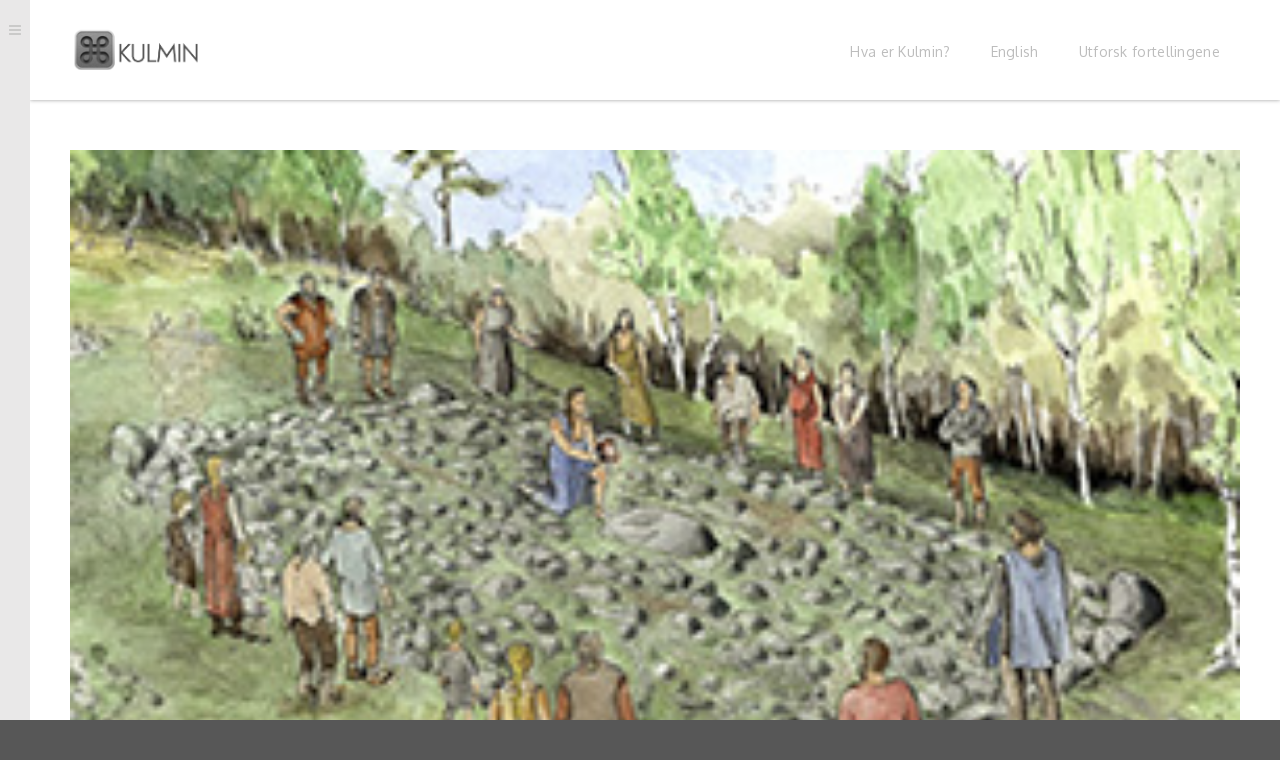

--- FILE ---
content_type: text/html; charset=UTF-8
request_url: https://kulmin.no/2013/12/16/firkantroysa-pa-refsnes/
body_size: 18031
content:

<!DOCTYPE html>
<html lang="en-US" class="no-js">
<head>
	<meta charset="utf-8">
	<!--[if IE]><meta http-equiv="X-UA-Compatible" content="IE=edge,chrome=1"><![endif]-->
	<meta name="viewport" content="width=device-width, initial-scale=1, user-scalable=no">

	<title>Firkantrøysa på Refsnes : Kulmin</title>
	<meta name="description" content="Her ute på selve Refsneset ligger et gravfelt fra jernalderen. Gravfeltet består av flere runde røyser pluss en røys som skiller seg veldig ut...">

		
	

	<!-- Google Authorship and Publisher Markup -->
		
	<!-- Schema.org markup for Google+ -->
	<meta itemprop="name" content="Firkantrøysa på Refsnes : Kulmin">
	<meta itemprop="description" content="Her ute på selve Refsneset ligger et gravfelt fra jernalderen. Gravfeltet består av flere runde røyser pluss en røys som skiller seg veldig ut...">
	<meta itemprop="image" content="https://kulmin.no/wp-content/uploads/2013/11/square-burial-mound.jpg">

	<!-- Twitter Card data -->
	<meta name="twitter:card" content="summary_large_image">
			<meta name="twitter:title" content="Firkantrøysa på Refsnes : Kulmin">
	<meta name="twitter:description" content="Her ute på selve Refsneset ligger et gravfelt fra jernalderen. Gravfeltet består av flere runde røyser pluss en røys som skiller seg veldig ut...">
	<!-- Twitter summary card with large image must be at least 280x150px -->
	<meta name="twitter:image:src" content="https://kulmin.no/wp-content/uploads/2013/11/square-burial-mound.jpg">

	<!-- Open Graph data -->
	<meta property="og:title" content="Firkantrøysa på Refsnes : Kulmin" />
	<meta property="og:type" content="article" />
	<meta property="og:url" content="https://kulmin.no/2013/12/16/firkantroysa-pa-refsnes/" />
	<meta property="og:image" content="https://kulmin.no/wp-content/uploads/2013/11/square-burial-mound.jpg" />
	<meta property="og:description" content="Her ute på selve Refsneset ligger et gravfelt fra jernalderen. Gravfeltet består av flere runde røyser pluss en røys som skiller seg veldig ut..." />
	<meta property="og:site_name" content="Kulmin" />
		
	<title>Firkantrøysa på Refsnes &#8211; Kulmin</title>
<meta name='robots' content='max-image-preview:large' />
<link rel="alternate" type="application/rss+xml" title="Kulmin &raquo; Feed" href="https://kulmin.no/feed/" />
<link rel="alternate" type="application/rss+xml" title="Kulmin &raquo; Comments Feed" href="https://kulmin.no/comments/feed/" />
<link rel="alternate" type="application/rss+xml" title="Kulmin &raquo; Firkantrøysa på Refsnes Comments Feed" href="https://kulmin.no/2013/12/16/firkantroysa-pa-refsnes/feed/" />
<link rel="alternate" title="oEmbed (JSON)" type="application/json+oembed" href="https://kulmin.no/wp-json/oembed/1.0/embed?url=https%3A%2F%2Fkulmin.no%2F2013%2F12%2F16%2Ffirkantroysa-pa-refsnes%2F" />
<link rel="alternate" title="oEmbed (XML)" type="text/xml+oembed" href="https://kulmin.no/wp-json/oembed/1.0/embed?url=https%3A%2F%2Fkulmin.no%2F2013%2F12%2F16%2Ffirkantroysa-pa-refsnes%2F&#038;format=xml" />
<style id='wp-img-auto-sizes-contain-inline-css' type='text/css'>
img:is([sizes=auto i],[sizes^="auto," i]){contain-intrinsic-size:3000px 1500px}
/*# sourceURL=wp-img-auto-sizes-contain-inline-css */
</style>
<style id='wp-emoji-styles-inline-css' type='text/css'>

	img.wp-smiley, img.emoji {
		display: inline !important;
		border: none !important;
		box-shadow: none !important;
		height: 1em !important;
		width: 1em !important;
		margin: 0 0.07em !important;
		vertical-align: -0.1em !important;
		background: none !important;
		padding: 0 !important;
	}
/*# sourceURL=wp-emoji-styles-inline-css */
</style>
<style id='wp-block-library-inline-css' type='text/css'>
:root{--wp-block-synced-color:#7a00df;--wp-block-synced-color--rgb:122,0,223;--wp-bound-block-color:var(--wp-block-synced-color);--wp-editor-canvas-background:#ddd;--wp-admin-theme-color:#007cba;--wp-admin-theme-color--rgb:0,124,186;--wp-admin-theme-color-darker-10:#006ba1;--wp-admin-theme-color-darker-10--rgb:0,107,160.5;--wp-admin-theme-color-darker-20:#005a87;--wp-admin-theme-color-darker-20--rgb:0,90,135;--wp-admin-border-width-focus:2px}@media (min-resolution:192dpi){:root{--wp-admin-border-width-focus:1.5px}}.wp-element-button{cursor:pointer}:root .has-very-light-gray-background-color{background-color:#eee}:root .has-very-dark-gray-background-color{background-color:#313131}:root .has-very-light-gray-color{color:#eee}:root .has-very-dark-gray-color{color:#313131}:root .has-vivid-green-cyan-to-vivid-cyan-blue-gradient-background{background:linear-gradient(135deg,#00d084,#0693e3)}:root .has-purple-crush-gradient-background{background:linear-gradient(135deg,#34e2e4,#4721fb 50%,#ab1dfe)}:root .has-hazy-dawn-gradient-background{background:linear-gradient(135deg,#faaca8,#dad0ec)}:root .has-subdued-olive-gradient-background{background:linear-gradient(135deg,#fafae1,#67a671)}:root .has-atomic-cream-gradient-background{background:linear-gradient(135deg,#fdd79a,#004a59)}:root .has-nightshade-gradient-background{background:linear-gradient(135deg,#330968,#31cdcf)}:root .has-midnight-gradient-background{background:linear-gradient(135deg,#020381,#2874fc)}:root{--wp--preset--font-size--normal:16px;--wp--preset--font-size--huge:42px}.has-regular-font-size{font-size:1em}.has-larger-font-size{font-size:2.625em}.has-normal-font-size{font-size:var(--wp--preset--font-size--normal)}.has-huge-font-size{font-size:var(--wp--preset--font-size--huge)}.has-text-align-center{text-align:center}.has-text-align-left{text-align:left}.has-text-align-right{text-align:right}.has-fit-text{white-space:nowrap!important}#end-resizable-editor-section{display:none}.aligncenter{clear:both}.items-justified-left{justify-content:flex-start}.items-justified-center{justify-content:center}.items-justified-right{justify-content:flex-end}.items-justified-space-between{justify-content:space-between}.screen-reader-text{border:0;clip-path:inset(50%);height:1px;margin:-1px;overflow:hidden;padding:0;position:absolute;width:1px;word-wrap:normal!important}.screen-reader-text:focus{background-color:#ddd;clip-path:none;color:#444;display:block;font-size:1em;height:auto;left:5px;line-height:normal;padding:15px 23px 14px;text-decoration:none;top:5px;width:auto;z-index:100000}html :where(.has-border-color){border-style:solid}html :where([style*=border-top-color]){border-top-style:solid}html :where([style*=border-right-color]){border-right-style:solid}html :where([style*=border-bottom-color]){border-bottom-style:solid}html :where([style*=border-left-color]){border-left-style:solid}html :where([style*=border-width]){border-style:solid}html :where([style*=border-top-width]){border-top-style:solid}html :where([style*=border-right-width]){border-right-style:solid}html :where([style*=border-bottom-width]){border-bottom-style:solid}html :where([style*=border-left-width]){border-left-style:solid}html :where(img[class*=wp-image-]){height:auto;max-width:100%}:where(figure){margin:0 0 1em}html :where(.is-position-sticky){--wp-admin--admin-bar--position-offset:var(--wp-admin--admin-bar--height,0px)}@media screen and (max-width:600px){html :where(.is-position-sticky){--wp-admin--admin-bar--position-offset:0px}}

/*# sourceURL=wp-block-library-inline-css */
</style><style id='global-styles-inline-css' type='text/css'>
:root{--wp--preset--aspect-ratio--square: 1;--wp--preset--aspect-ratio--4-3: 4/3;--wp--preset--aspect-ratio--3-4: 3/4;--wp--preset--aspect-ratio--3-2: 3/2;--wp--preset--aspect-ratio--2-3: 2/3;--wp--preset--aspect-ratio--16-9: 16/9;--wp--preset--aspect-ratio--9-16: 9/16;--wp--preset--color--black: #000000;--wp--preset--color--cyan-bluish-gray: #abb8c3;--wp--preset--color--white: #ffffff;--wp--preset--color--pale-pink: #f78da7;--wp--preset--color--vivid-red: #cf2e2e;--wp--preset--color--luminous-vivid-orange: #ff6900;--wp--preset--color--luminous-vivid-amber: #fcb900;--wp--preset--color--light-green-cyan: #7bdcb5;--wp--preset--color--vivid-green-cyan: #00d084;--wp--preset--color--pale-cyan-blue: #8ed1fc;--wp--preset--color--vivid-cyan-blue: #0693e3;--wp--preset--color--vivid-purple: #9b51e0;--wp--preset--gradient--vivid-cyan-blue-to-vivid-purple: linear-gradient(135deg,rgb(6,147,227) 0%,rgb(155,81,224) 100%);--wp--preset--gradient--light-green-cyan-to-vivid-green-cyan: linear-gradient(135deg,rgb(122,220,180) 0%,rgb(0,208,130) 100%);--wp--preset--gradient--luminous-vivid-amber-to-luminous-vivid-orange: linear-gradient(135deg,rgb(252,185,0) 0%,rgb(255,105,0) 100%);--wp--preset--gradient--luminous-vivid-orange-to-vivid-red: linear-gradient(135deg,rgb(255,105,0) 0%,rgb(207,46,46) 100%);--wp--preset--gradient--very-light-gray-to-cyan-bluish-gray: linear-gradient(135deg,rgb(238,238,238) 0%,rgb(169,184,195) 100%);--wp--preset--gradient--cool-to-warm-spectrum: linear-gradient(135deg,rgb(74,234,220) 0%,rgb(151,120,209) 20%,rgb(207,42,186) 40%,rgb(238,44,130) 60%,rgb(251,105,98) 80%,rgb(254,248,76) 100%);--wp--preset--gradient--blush-light-purple: linear-gradient(135deg,rgb(255,206,236) 0%,rgb(152,150,240) 100%);--wp--preset--gradient--blush-bordeaux: linear-gradient(135deg,rgb(254,205,165) 0%,rgb(254,45,45) 50%,rgb(107,0,62) 100%);--wp--preset--gradient--luminous-dusk: linear-gradient(135deg,rgb(255,203,112) 0%,rgb(199,81,192) 50%,rgb(65,88,208) 100%);--wp--preset--gradient--pale-ocean: linear-gradient(135deg,rgb(255,245,203) 0%,rgb(182,227,212) 50%,rgb(51,167,181) 100%);--wp--preset--gradient--electric-grass: linear-gradient(135deg,rgb(202,248,128) 0%,rgb(113,206,126) 100%);--wp--preset--gradient--midnight: linear-gradient(135deg,rgb(2,3,129) 0%,rgb(40,116,252) 100%);--wp--preset--font-size--small: 13px;--wp--preset--font-size--medium: 20px;--wp--preset--font-size--large: 36px;--wp--preset--font-size--x-large: 42px;--wp--preset--spacing--20: 0.44rem;--wp--preset--spacing--30: 0.67rem;--wp--preset--spacing--40: 1rem;--wp--preset--spacing--50: 1.5rem;--wp--preset--spacing--60: 2.25rem;--wp--preset--spacing--70: 3.38rem;--wp--preset--spacing--80: 5.06rem;--wp--preset--shadow--natural: 6px 6px 9px rgba(0, 0, 0, 0.2);--wp--preset--shadow--deep: 12px 12px 50px rgba(0, 0, 0, 0.4);--wp--preset--shadow--sharp: 6px 6px 0px rgba(0, 0, 0, 0.2);--wp--preset--shadow--outlined: 6px 6px 0px -3px rgb(255, 255, 255), 6px 6px rgb(0, 0, 0);--wp--preset--shadow--crisp: 6px 6px 0px rgb(0, 0, 0);}:where(.is-layout-flex){gap: 0.5em;}:where(.is-layout-grid){gap: 0.5em;}body .is-layout-flex{display: flex;}.is-layout-flex{flex-wrap: wrap;align-items: center;}.is-layout-flex > :is(*, div){margin: 0;}body .is-layout-grid{display: grid;}.is-layout-grid > :is(*, div){margin: 0;}:where(.wp-block-columns.is-layout-flex){gap: 2em;}:where(.wp-block-columns.is-layout-grid){gap: 2em;}:where(.wp-block-post-template.is-layout-flex){gap: 1.25em;}:where(.wp-block-post-template.is-layout-grid){gap: 1.25em;}.has-black-color{color: var(--wp--preset--color--black) !important;}.has-cyan-bluish-gray-color{color: var(--wp--preset--color--cyan-bluish-gray) !important;}.has-white-color{color: var(--wp--preset--color--white) !important;}.has-pale-pink-color{color: var(--wp--preset--color--pale-pink) !important;}.has-vivid-red-color{color: var(--wp--preset--color--vivid-red) !important;}.has-luminous-vivid-orange-color{color: var(--wp--preset--color--luminous-vivid-orange) !important;}.has-luminous-vivid-amber-color{color: var(--wp--preset--color--luminous-vivid-amber) !important;}.has-light-green-cyan-color{color: var(--wp--preset--color--light-green-cyan) !important;}.has-vivid-green-cyan-color{color: var(--wp--preset--color--vivid-green-cyan) !important;}.has-pale-cyan-blue-color{color: var(--wp--preset--color--pale-cyan-blue) !important;}.has-vivid-cyan-blue-color{color: var(--wp--preset--color--vivid-cyan-blue) !important;}.has-vivid-purple-color{color: var(--wp--preset--color--vivid-purple) !important;}.has-black-background-color{background-color: var(--wp--preset--color--black) !important;}.has-cyan-bluish-gray-background-color{background-color: var(--wp--preset--color--cyan-bluish-gray) !important;}.has-white-background-color{background-color: var(--wp--preset--color--white) !important;}.has-pale-pink-background-color{background-color: var(--wp--preset--color--pale-pink) !important;}.has-vivid-red-background-color{background-color: var(--wp--preset--color--vivid-red) !important;}.has-luminous-vivid-orange-background-color{background-color: var(--wp--preset--color--luminous-vivid-orange) !important;}.has-luminous-vivid-amber-background-color{background-color: var(--wp--preset--color--luminous-vivid-amber) !important;}.has-light-green-cyan-background-color{background-color: var(--wp--preset--color--light-green-cyan) !important;}.has-vivid-green-cyan-background-color{background-color: var(--wp--preset--color--vivid-green-cyan) !important;}.has-pale-cyan-blue-background-color{background-color: var(--wp--preset--color--pale-cyan-blue) !important;}.has-vivid-cyan-blue-background-color{background-color: var(--wp--preset--color--vivid-cyan-blue) !important;}.has-vivid-purple-background-color{background-color: var(--wp--preset--color--vivid-purple) !important;}.has-black-border-color{border-color: var(--wp--preset--color--black) !important;}.has-cyan-bluish-gray-border-color{border-color: var(--wp--preset--color--cyan-bluish-gray) !important;}.has-white-border-color{border-color: var(--wp--preset--color--white) !important;}.has-pale-pink-border-color{border-color: var(--wp--preset--color--pale-pink) !important;}.has-vivid-red-border-color{border-color: var(--wp--preset--color--vivid-red) !important;}.has-luminous-vivid-orange-border-color{border-color: var(--wp--preset--color--luminous-vivid-orange) !important;}.has-luminous-vivid-amber-border-color{border-color: var(--wp--preset--color--luminous-vivid-amber) !important;}.has-light-green-cyan-border-color{border-color: var(--wp--preset--color--light-green-cyan) !important;}.has-vivid-green-cyan-border-color{border-color: var(--wp--preset--color--vivid-green-cyan) !important;}.has-pale-cyan-blue-border-color{border-color: var(--wp--preset--color--pale-cyan-blue) !important;}.has-vivid-cyan-blue-border-color{border-color: var(--wp--preset--color--vivid-cyan-blue) !important;}.has-vivid-purple-border-color{border-color: var(--wp--preset--color--vivid-purple) !important;}.has-vivid-cyan-blue-to-vivid-purple-gradient-background{background: var(--wp--preset--gradient--vivid-cyan-blue-to-vivid-purple) !important;}.has-light-green-cyan-to-vivid-green-cyan-gradient-background{background: var(--wp--preset--gradient--light-green-cyan-to-vivid-green-cyan) !important;}.has-luminous-vivid-amber-to-luminous-vivid-orange-gradient-background{background: var(--wp--preset--gradient--luminous-vivid-amber-to-luminous-vivid-orange) !important;}.has-luminous-vivid-orange-to-vivid-red-gradient-background{background: var(--wp--preset--gradient--luminous-vivid-orange-to-vivid-red) !important;}.has-very-light-gray-to-cyan-bluish-gray-gradient-background{background: var(--wp--preset--gradient--very-light-gray-to-cyan-bluish-gray) !important;}.has-cool-to-warm-spectrum-gradient-background{background: var(--wp--preset--gradient--cool-to-warm-spectrum) !important;}.has-blush-light-purple-gradient-background{background: var(--wp--preset--gradient--blush-light-purple) !important;}.has-blush-bordeaux-gradient-background{background: var(--wp--preset--gradient--blush-bordeaux) !important;}.has-luminous-dusk-gradient-background{background: var(--wp--preset--gradient--luminous-dusk) !important;}.has-pale-ocean-gradient-background{background: var(--wp--preset--gradient--pale-ocean) !important;}.has-electric-grass-gradient-background{background: var(--wp--preset--gradient--electric-grass) !important;}.has-midnight-gradient-background{background: var(--wp--preset--gradient--midnight) !important;}.has-small-font-size{font-size: var(--wp--preset--font-size--small) !important;}.has-medium-font-size{font-size: var(--wp--preset--font-size--medium) !important;}.has-large-font-size{font-size: var(--wp--preset--font-size--large) !important;}.has-x-large-font-size{font-size: var(--wp--preset--font-size--x-large) !important;}
/*# sourceURL=global-styles-inline-css */
</style>

<style id='classic-theme-styles-inline-css' type='text/css'>
/*! This file is auto-generated */
.wp-block-button__link{color:#fff;background-color:#32373c;border-radius:9999px;box-shadow:none;text-decoration:none;padding:calc(.667em + 2px) calc(1.333em + 2px);font-size:1.125em}.wp-block-file__button{background:#32373c;color:#fff;text-decoration:none}
/*# sourceURL=/wp-includes/css/classic-themes.min.css */
</style>
<link rel='stylesheet' id='groovy-menu-style-css' href='https://kulmin.no/wp-content/plugins/groovy-menu-free/assets/style/frontend.css?ver=1.4.3' type='text/css' media='all' />
<link rel='stylesheet' id='groovy-menu-style-fonts-groovy-28328-css' href='https://kulmin.no/wp-content/uploads/groovy/fonts/groovy-28328.css?ver=1.4.3' type='text/css' media='all' />
<link rel='stylesheet' id='groovy-menu-style-fonts-groovy-69018-css' href='https://kulmin.no/wp-content/uploads/groovy/fonts/groovy-69018.css?ver=1.4.3' type='text/css' media='all' />
<link rel='stylesheet' id='groovy-menu-style-fonts-groovy-socicon-css' href='https://kulmin.no/wp-content/uploads/groovy/fonts/groovy-socicon.css?ver=1.4.3' type='text/css' media='all' />
<link rel='stylesheet' id='groovy-menu-font-awesome-css' href='https://kulmin.no/wp-content/plugins/groovy-menu-free/assets/style/fontawesome.css?ver=1.4.3' type='text/css' media='all' crossorigin='anonymous' />
<link rel='preload' as='font' crossorigin='anonymous' id='groovy-menu-font-awesome-file-css' href='https://kulmin.no/wp-content/plugins/groovy-menu-free/assets/fonts/fontawesome-webfont.woff2?v=4.7.0' type='font/woff2' media='all' />
<link rel='stylesheet' id='groovy-menu-font-internal-css' href='https://kulmin.no/wp-content/plugins/groovy-menu-free/assets/style/font-internal.css?ver=1.4.3' type='text/css' media='all' crossorigin='anonymous' />
<link rel='preload' as='font' crossorigin='anonymous' id='groovy-menu-font-internal-file-css' href='https://kulmin.no/wp-content/plugins/groovy-menu-free/assets/fonts/crane-font.woff?hhxb42' type='font/woff' media='all' />
<link rel='stylesheet' id='bootstrap-mental-css' href='https://kulmin.no/wp-content/themes/mental/assets/css/bootstrap.css?ver=1.0' type='text/css' media='all' />
<link rel='stylesheet' id='vendor-mental-css' href='https://kulmin.no/wp-content/themes/mental/assets/css/vendor.css?ver=1.0' type='text/css' media='all' />
<link rel='stylesheet' id='mental-css' href='https://kulmin.no/wp-content/themes/mental/style.css?ver=1.0' type='text/css' media='all' />
<link rel='stylesheet' id='mental-child-css' href='https://kulmin.no/wp-content/themes/mental-child/style.css?ver=30832ca40b0090f697b61c65a6f552b9' type='text/css' media='all' />
<link rel='stylesheet' id='mental-preloader-css' href='https://kulmin.no/wp-content/themes/mental/assets/css/preloader.css?ver=1.0' type='text/css' media='all' />
<link rel='stylesheet' id='layerslider-css' href='https://kulmin.no/wp-content/themes/mental/assets/plugins/layerslider/css/layerslider.css?ver=1.0' type='text/css' media='all' />
<link rel='stylesheet' id='groovy-menu-preset-style-962-css' href='https://kulmin.no/wp-content/uploads/groovy/preset_962.css?ver=6917f1bd315fe72108502b7384e58ec6' type='text/css' media='all' />
<script type="text/javascript" src="https://kulmin.no/wp-content/themes/mental/assets/js/vendor/modernizr-2.6.2.min.js?ver=2.6.2" id="modernizr-js"></script>
<script type="text/javascript" src="https://kulmin.no/wp-content/themes/mental/assets/js/preloader.min.js?ver=1.0" id="mental-preloader-js"></script>
<script type="text/javascript" src="https://kulmin.no/wp-includes/js/jquery/jquery.min.js?ver=3.7.1" id="jquery-core-js"></script>
<script type="text/javascript" src="https://kulmin.no/wp-includes/js/jquery/jquery-migrate.min.js?ver=3.4.1" id="jquery-migrate-js"></script>
<link rel="https://api.w.org/" href="https://kulmin.no/wp-json/" /><link rel="alternate" title="JSON" type="application/json" href="https://kulmin.no/wp-json/wp/v2/posts/338" /><link rel="EditURI" type="application/rsd+xml" title="RSD" href="https://kulmin.no/xmlrpc.php?rsd" />
<link rel="canonical" href="https://kulmin.no/2013/12/16/firkantroysa-pa-refsnes/" />
	<script type="text/javascript">
		var mental_vars = {
			ajaxurl: 'https://kulmin.no/wp-admin/admin-ajax.php',
			siteurl: 'https://kulmin.no',
		};
	</script>
	    <!--test-->
    <script type="text/javascript">
        var ajaxurl = 'https://kulmin.no/wp-admin/admin-ajax.php';
    </script>
    <meta name="generator" content="Powered by WPBakery Page Builder - drag and drop page builder for WordPress."/>
		<style type="text/css" id="wp-custom-css">
			.menu-primary-container {
    display: none;
}
@media (min-width: 1024px) {
.gm-navbar.gm-top-links-align-right #gm-main-menu {
    justify-content: center;
}}
.gm-container .gm-logo {
    display: none;
}
.container.text-center {
    display: none;
}
.blog-list .blog-info {
    display: none;
 }
ul.gallery-filters {
    display: none;
 }		</style>
		<noscript><style> .wpb_animate_when_almost_visible { opacity: 1; }</style></noscript></head>
<body data-rsssl=1 class="wp-singular post-template-default single single-post postid-338 single-format-standard wp-theme-mental wp-child-theme-mental-child groovy_menu_1-4-3 menu-bar-ontop preloader black-body firkantroysa-pa-refsnes wpb-js-composer js-comp-ver-6.5.0 vc_responsive" >
        
<div id="preloader" class="default">
	<div class="middle">
		<div class="middle-inner">
			<div class="spinner-container">
				<!--<i class="preloader-spinner fa fa-spinner fa-spin"></i>-->

				<div class="ip-loader">
					<svg class="ip-inner" width="60px" height="60px" viewBox="0 0 80 80">
						<path class="ip-loader-circlebg" d="M40,10C57.351,10,71,23.649,71,40.5S57.351,71,40.5,71 S10,57.351,10,40.5S23.649,10,40.5,10z"/>
						<path id="ip-loader-circle" class="ip-loader-circle" d="M40,10C57.351,10,71,23.649,71,40.5S57.351,71,40.5,71 S10,57.351,10,40.5S23.649,10,40.5,10z"/>
					</svg>
				</div>

			</div>
		</div>
	</div>
</div>

<script>
	Preloader();
</script>	
<style>

/*!========================================================================= *\
	Theme Custom Settings styles
\* ========================================================================= */





/*!========================================================================= *\
	Border setting
\* ========================================================================= */



/*!========================================================================= *\
	Menu Color
\* ========================================================================= */
.top-main-menu li > a {
    color: #949494;
}

.top-main-menu li > a:hover {
    color:  !important;
}

.mtmenu ul.dropdown li a {
    color: ;
}

.mtmenu ul.dropdown li a:hover {
    color:  !important;
}

.mtmenu ul.dropdown {
    background-color: #ffffff ;
}

.top-main-menu li.current_page_item > a {
    color: ;
}


/*!========================================================================= *\
	Shopping cart olor
\* ========================================================================= */

.card-icon  i {
    color: ;
}


/*!========================================================================= *\
	Primary Color
\* ========================================================================= */

.text-primary,
.btn:hover, .btn:focus,
.btn-default, .btn-default:hover, .btn-default:focus, .btn-default:active, .btn-default.active, .open > .btn-default.dropdown-toggle,
.btn-primary, .btn-primary:hover, .btn-primary:focus, .btn-primary:active, .btn-primary.active, .open > .btn-primary.dropdown-toggle,
.btn-link,
.pagination > li > a, .pagination > li > span,
.progress-bar,
.mtmenu ul.dropdown li:hover > a,
a, a:hover, a:focus, a:active,
h1 a:hover, h2 a:hover, h3 a:hover, h4 a:hover, h5 a:hover, h6 a:hover,
#mental_lang_sel a:hover,
div.wpcf7-mail-sent-ok,
.woocommerce ul.products li.product .price, .woocommerce-page ul.products li.product .price,
.woocommerce .woocommerce-product-rating, .woocommerce-page .woocommerce-product-rating,
.button, .woocommerce #review_form #respond .form-submit input, .woocommerce-page #review_form #respond .form-submit input, .woocommerce a.added_to_cart, .woocommerce-page a.added_to_cart, .woocommerce .widget_price_filter .price_slider_amount .button, .woocommerce-page .widget_price_filter .price_slider_amount .button,
.button:hover, .button:focus, .woocommerce #review_form #respond .form-submit input:hover, .woocommerce #review_form #respond .form-submit input:focus, .woocommerce-page #review_form #respond .form-submit input:hover, .woocommerce-page #review_form #respond .form-submit input:focus, .woocommerce a.added_to_cart:hover, .woocommerce a.added_to_cart:focus, .woocommerce-page a.added_to_cart:hover, .woocommerce-page a.added_to_cart:focus, .woocommerce .widget_price_filter .price_slider_amount .button:hover, .woocommerce .widget_price_filter .price_slider_amount .button:focus, .woocommerce-page .widget_price_filter .price_slider_amount .button:hover, .woocommerce-page .widget_price_filter .price_slider_amount .button:focus,
.button.alt, .woocommerce a.added_to_cart, .woocommerce-page a.added_to_cart, .woocommerce #review_form #respond .form-submit input, .woocommerce-page #review_form #respond .form-submit input,
.button.alt:hover, .button.alt:focus, .button.alt:active, .button.alt.active, .open > .button.alt.dropdown-toggle, .woocommerce a.added_to_cart:hover, .woocommerce a.added_to_cart:focus, .woocommerce a.added_to_cart:active, .woocommerce a.added_to_cart.active, .open > .woocommerce a.added_to_cart.dropdown-toggle, .woocommerce-page a.added_to_cart:hover, .woocommerce-page a.added_to_cart:focus, .woocommerce-page a.added_to_cart:active, .woocommerce-page a.added_to_cart.active, .open > .woocommerce-page a.added_to_cart.dropdown-toggle, .woocommerce #review_form #respond .form-submit input:hover, .woocommerce #review_form #respond .form-submit input:focus, .woocommerce #review_form #respond .form-submit input:active, .woocommerce #review_form #respond .form-submit input.active, .open > .woocommerce #review_form #respond .form-submit input.dropdown-toggle, .woocommerce-page #review_form #respond .form-submit input:hover, .woocommerce-page #review_form #respond .form-submit input:focus, .woocommerce-page #review_form #respond .form-submit input:active, .woocommerce-page #review_form #respond .form-submit input.active, .open > .woocommerce-page #review_form #respond .form-submit input.dropdown-toggle,
.woocommerce .woocommerce-message:before, .woocommerce-page .woocommerce-message:before, .woocommerce .woocommerce-error:before, .woocommerce-page .woocommerce-error:before, .woocommerce .woocommerce-info:before, .woocommerce-page .woocommerce-info:before,
.woocommerce .woocommerce-message .button.wc-forward, .woocommerce-page .woocommerce-message .button.wc-forward, .woocommerce .woocommerce-error .button.wc-forward, .woocommerce-page .woocommerce-error .button.wc-forward, .woocommerce .woocommerce-info .button.wc-forward, .woocommerce-page .woocommerce-info .button.wc-forward,
.woocommerce .cart-collaterals .shipping_calculator .shipping-calculator-button:before, .woocommerce-page .cart-collaterals .shipping_calculator .shipping-calculator-button:before,
#menu-bar a.mb-toggler,
.mb-social > a:hover,
ul#mb-main-menu li a:hover, ul#mb-main-menu li.active > a, ul#mb-main-menu li.current_page_item > a, nav#mb-main-menu > ul li a:hover, nav#mb-main-menu > ul li.active > a, nav#mb-main-menu > ul li.current_page_item > a, nav#mb-main-menu > div > ul li a:hover, nav#mb-main-menu > div > ul li.active > a, nav#mb-main-menu > div > ul li.current_page_item > a, .widget ul.menu li a:hover, .widget ul.menu li.active > a, .widget ul.menu li.current_page_item > a,
.social-block > a,
.some-ff-block .smm-icon,
.services-item .sws-icon,
.price-table:hover .price-header h3, .price-table.active .price-header h3,
.ft-single-post a:hover,
.ft-single-post .ft-prev-post:hover, .ft-single-post .ft-next-post:hover,
.widget .wg-popular-posts li .wg-pp-title a:hover,
.widget .wpp-list .wpp-comments a:hover, .widget .wpp-list .wpp-views a:hover,
.btn-tag:hover, .tagcloud > a:hover,
.ls-mental-title-onepage,
.ls-mental-back2gallery a,
.top-main-menu li > a:hover,
.top-main-menu li.active > a,
#preloader i,
ul.gallery-filters > li > a.active, ul.gallery-filters > li a:hover,
.gallery .gl-item.gl-loading:after,
.cssanimations .loading-spinner, .glp-product-buttons a.button, .glp-product-buttons a.button:hover, .woocommerce div.product form.cart .single_add_to_cart_button, .woocommerce a.button, .woocommerce button.button, .woocommerce input.button, .woocommerce #respond input#submit, .woocommerce #review_form #respond .form-submit input, .woocommerce-page #review_form #respond .form-submit input, .woocommerce a.added_to_cart, .woocommerce-page a.added_to_cart, .woocommerce .widget_price_filter .price_slider_amount .button, .woocommerce-page .widget_price_filter .price_slider_amount .button, .shipping-calculator-button, .wc-proceed-to-checkout a.checkout-button.button, .wc-proceed-to-checkout a.checkout-button.button:hover, .woocommerce a.button.alt, .woocommerce button.button.alt, .woocommerce input.button.alt, .woocommerce #respond input#submit, .woocommerce a.added_to_cart, .woocommerce-page a.added_to_cart, .woocommerce #review_form #respond .form-submit input, .woocommerce-page #review_form #respond .form-submit input, .woocommerce a.button.add_to_cart_button, .woocommerce input.button[name="save_account_details"], .woocommerce input.button[name="save_address"], .woocommerce input.button[name="login"], .woocommerce input.button[name="register"], .woocommerce .lost_reset_password input.button[type="submit"], .woocommerce a.button.alt:hover, .woocommerce a.button.alt:focus, .woocommerce a.button.alt:active, .woocommerce a.button.alt.active, .open > .woocommerce a.button.alt.dropdown-toggle, .woocommerce button.button.alt:hover, .woocommerce button.button.alt:focus, .woocommerce button.button.alt:active, .woocommerce button.button.alt.active, .open > .woocommerce button.button.alt.dropdown-toggle, .woocommerce input.button.alt:hover, .woocommerce input.button.alt:focus, .woocommerce input.button.alt:active, .woocommerce input.button.alt.active, .open > .woocommerce input.button.alt.dropdown-toggle, .woocommerce #respond input#submit:hover, .woocommerce #respond input#submit:focus, .woocommerce #respond input#submit:active, .woocommerce #respond input#submit.active, .open > .woocommerce #respond input#submit.dropdown-toggle, .woocommerce a.added_to_cart:hover, .woocommerce a.added_to_cart:focus, .woocommerce a.added_to_cart:active, .woocommerce a.added_to_cart.active, .open > .woocommerce a.added_to_cart.dropdown-toggle, .woocommerce-page a.added_to_cart:hover, .woocommerce-page a.added_to_cart:focus, .woocommerce-page a.added_to_cart:active, .woocommerce-page a.added_to_cart.active, .open > .woocommerce-page a.added_to_cart.dropdown-toggle, .woocommerce #review_form #respond .form-submit input:hover, .woocommerce #review_form #respond .form-submit input:focus, .woocommerce #review_form #respond .form-submit input:active, .woocommerce #review_form #respond .form-submit input.active, .open > .woocommerce #review_form #respond .form-submit input.dropdown-toggle, .woocommerce-page #review_form #respond .form-submit input:hover, .woocommerce-page #review_form #respond .form-submit input:focus, .woocommerce-page #review_form #respond .form-submit input:active, .woocommerce-page #review_form #respond .form-submit input.active, .open > .woocommerce-page #review_form #respond .form-submit input.dropdown-toggle, .woocommerce a.button.add_to_cart_button:hover, .woocommerce a.button.add_to_cart_button:focus, .woocommerce a.button.add_to_cart_button:active, .woocommerce a.button.add_to_cart_button.active, .open > .woocommerce a.button.add_to_cart_button.dropdown-toggle, .woocommerce input.button[name="save_account_details"]:hover, .woocommerce input.button[name="save_account_details"]:focus, .woocommerce input.button[name="save_account_details"]:active, .woocommerce input.button[name="save_account_details"].active, .open > .woocommerce input.button[name="save_account_details"].dropdown-toggle, .woocommerce input.button[name="save_address"]:hover, .woocommerce input.button[name="save_address"]:focus, .woocommerce input.button[name="save_address"]:active, .woocommerce input.button[name="save_address"].active, .open > .woocommerce input.button[name="save_address"].dropdown-toggle, .woocommerce input.button[name="login"]:hover, .woocommerce input.button[name="login"]:focus, .woocommerce input.button[name="login"]:active, .woocommerce input.button[name="login"].active, .open > .woocommerce input.button[name="login"].dropdown-toggle, .woocommerce input.button[name="register"]:hover, .woocommerce input.button[name="register"]:focus, .woocommerce input.button[name="register"]:active, .woocommerce input.button[name="register"].active, .open > .woocommerce input.button[name="register"].dropdown-toggle, .woocommerce .lost_reset_password input.button[type="submit"]:hover, .woocommerce .lost_reset_password input.button[type="submit"]:focus, .woocommerce .lost_reset_password input.button[type="submit"]:active, .woocommerce .lost_reset_password input.button[type="submit"].active, .open > .woocommerce .lost_reset_password input.button[type="submit"].dropdown-toggle, .woocommerce a.button:hover, .woocommerce a.button:focus, .woocommerce button.button:hover, .woocommerce button.button:focus, .woocommerce input.button:hover, .woocommerce input.button:focus, .woocommerce #respond input#submit:hover, .woocommerce #respond input#submit:focus, .woocommerce #review_form #respond .form-submit input:hover, .woocommerce #review_form #respond .form-submit input:focus, .woocommerce-page #review_form #respond .form-submit input:hover, .woocommerce-page #review_form #respond .form-submit input:focus, .woocommerce a.added_to_cart:hover, .woocommerce a.added_to_cart:focus, .woocommerce-page a.added_to_cart:hover, .woocommerce-page a.added_to_cart:focus, .woocommerce .widget_price_filter .price_slider_amount .button:hover, .woocommerce .widget_price_filter .price_slider_amount .button:focus, .woocommerce-page .widget_price_filter .price_slider_amount .button:hover, .woocommerce-page .widget_price_filter .price_slider_amount .button:focus, .shipping-calculator-button:hover, .shipping-calculator-button:focus
{
	color: #cacac9;
}

.bg-primary,
.btn-primary .badge,
.btn-default .badge,
.pagination > .active > a, .pagination > .active > a:hover, .pagination > .active > a:focus, .pagination > .active > span, .pagination > .active > span:hover, .pagination > .active > span:focus,
.progress-bar,
.button .badge, .woocommerce #review_form #respond .form-submit input .badge, .woocommerce-page #review_form #respond .form-submit input .badge, .woocommerce a.added_to_cart .badge, .woocommerce-page a.added_to_cart .badge, .woocommerce .widget_price_filter .price_slider_amount .button .badge, .woocommerce-page .widget_price_filter .price_slider_amount .button .badge,
.button.alt .badge, .woocommerce a.added_to_cart .badge, .woocommerce-page a.added_to_cart .badge, .woocommerce #review_form #respond .form-submit input .badge, .woocommerce-page #review_form #respond .form-submit input .badge,
.woocommerce span.onsale, .woocommerce-page span.onsale,
.woocommerce .widget_price_filter .ui-slider .ui-slider-handle, .woocommerce-page .widget_price_filter .ui-slider .ui-slider-handle,
.accordion-group a.accordion-header:hover,
ul.nav-tabs li.highlight a,
.carousel-testimonials .carousel-indicators li.active,
ul.gallery-filters > li.gf-underline
{
	background-color: #cacac9;
}

.nav .open > a, .nav .open > a:hover, .nav .open > a:focus,
.pagination > .active > a, .pagination > .active > a:hover, .pagination > .active > a:focus, .pagination > .active > span, .pagination > .active > span:hover, .pagination > .active > span:focus,
.carousel-testimonials .carousel-control.left span, .carousel-testimonials .carousel-control.right span,
.ft-single-post .ft-prev-post:before, .ft-single-post .ft-next-post:before,
.ls-mental-nav .ls-mn-prev:hover:after, .ls-mental-nav .ls-mn-next:hover:after
{
	border-color: #cacac9;
}

.ip-loader svg path.ip-loader-circle{
	stroke: #cacac9;
}



/*!========================================================================= *\
	Primary Background Color
\* ========================================================================= */

@media (max-width: 991px) {
	ul.mtmenu > li,
	ul.mtmenu ul.dropdown li
	{
		background-color: #575757;
	}
}

.variations label,
.woocommerce table.cart a.remove, .woocommerce #content table.cart a.remove, .woocommerce-page table.cart a.remove, .woocommerce-page #content table.cart a.remove,
.ls-mental-desrc
{
	color: #575757;
}

.mtmenu.expanded > li.showhide,
.black-body,
#header,
.footer,
.footer .btn,
#menu-bar,
.price-table:hover .price-header, .price-table.active .price-header,
.price-table:hover .price-footer .btn-default, .price-table.active .price-footer .btn-default,
.st-invert .comment-form .btn,
.ls-mental-title,
.ls-mental-title-onepage,
ul.gallery-filters,
.gallery,
.gallery .gl-item.gl-preview,
.load-more-block.dark
{
	background-color: #575757;
}

.gallery .gl-item.gl-preview .glp-arrow {
	border-bottom-color: #575757;
}

#preloader{
	background-color: #575757;
}





/*!========================================================================= *\
	Secondary Color
\* ========================================================================= */

legend,
output,
.form-control,
.btn-primary .badge,
.input-group-addon,
.mtmenu ul.dropdown li a,
.mtmenu > li.showhide,
h1 a, h2 a, h3 a, h4 a, h5 a, h6 a,
h1, h2, h3, h4, h5, h6,
#mental_lang_sel > li > a:after,
#mental_lang_sel > li > a:hover,
#mental_lang_sel a,
#calc_shipping_state, #billing_state,
.chosen-container .chosen-single,
.chosen-container-active.chosen-with-drop .chosen-single,
#header.top-menu,
#header.top-menu h1,
.footer .ft-copyright p,
#menu-bar .mb-footer p,
ul#mb-main-menu li a, nav#mb-main-menu > ul li a, nav#mb-main-menu > div > ul li a, .widget ul.menu li a,
.social-block > a:hover,
.testimonial .citation,
.testimonial .citation-big,
.address-block:before, .phone-block:before, .email-block:before,
blockquote p,
.cm-invert .comments p,
.cm-invert .comments .cm-title-line time,
.ft-single-post .ft-back2blog:before,
.ft-single-post .ft-back2gallery:before,
.search-form .glyphicon,
.widget-footer,
.widget-footer .widget .wg-info a,
.widget-footer .widget p,
.ls-mental-nav .ls-mn-counter,
.top-main-menu li > a,
ul.gallery-filters > li > a,
.gallery.gl-pinterest .gl-item-title,
.single-work p
{
	color: #bdbdbd;
}

.btn-primary,
.btn-primary.disabled, .btn-primary.disabled:hover, .btn-primary.disabled:focus, .btn-primary.disabled:active, .btn-primary.disabled.active, .btn-primary[disabled], .btn-primary[disabled]:hover, .btn-primary[disabled]:focus, .btn-primary[disabled]:active, .btn-primary[disabled].active, fieldset[disabled] .btn-primary, fieldset[disabled] .btn-primary:hover, fieldset[disabled] .btn-primary:focus, fieldset[disabled] .btn-primary:active, fieldset[disabled] .btn-primary.active,
.mtmenu > li.showhide .icon em,
.woocommerce #content div.quantity .plus:hover, .woocommerce #content div.quantity .minus:hover, .woocommerce div.quantity .plus:hover, .woocommerce div.quantity .minus:hover, .woocommerce-page #content div.quantity .plus:hover, .woocommerce-page #content div.quantity .minus:hover, .woocommerce-page div.quantity .plus:hover, .woocommerce-page div.quantity .minus:hover, .woocommerce #content div.product form.cart div.quantity .plus:hover, .woocommerce #content div.product form.cart div.quantity .minus:hover, .woocommerce div.product form.cart div.quantity .plus:hover, .woocommerce div.product form.cart div.quantity .minus:hover, .woocommerce-page #content div.product form.cart div.quantity .plus:hover, .woocommerce-page #content div.product form.cart div.quantity .minus:hover, .woocommerce-page div.product form.cart div.quantity .plus:hover, .woocommerce-page div.product form.cart div.quantity .minus:hover,
.woocommerce .widget_layered_nav_filters ul li a, .woocommerce-page .widget_layered_nav_filters ul li a, .woocommerce .widget_layered_nav ul li.chosen a, .woocommerce-page .widget_layered_nav ul li.chosen a,
.st-invert .progress,
.gallery .gl-item.gl-preview .glp-zoom
{
	background-color: #bdbdbd;
}

.btn-primary,
.cm-invert .comments ul > li,
.cm-invert .comments ul ul li:first-child
{
	border-color: #bdbdbd;
}



/*!========================================================================= *\
	Tertiary Color
\* ========================================================================= */

.form-control[disabled], .form-control[readonly], fieldset[disabled] .form-control,
.input-group-addon,
.pagination > li > a:hover, .pagination > li > a:focus, .pagination > li > span:hover, .pagination > li > span:focus,
.progress,
.well,
.accordion-group,
ul.nav-tabs li.active a, ul.nav-tabs li:hover a
ul.nav-tabs li.active a:hover, ul.nav-tabs li:hover a:hover,
.tab-content,
.btn-default:hover,
.table > thead > tr > th,
.table > thead > tr > th:last-child,
.table > tbody > tr > td,
.woocommerce #content div.quantity .plus, .woocommerce #content div.quantity .minus, .woocommerce div.quantity .plus, .woocommerce div.quantity .minus, .woocommerce-page #content div.quantity .plus, .woocommerce-page #content div.quantity .minus, .woocommerce-page div.quantity .plus, .woocommerce-page div.quantity .minus, .woocommerce #content div.product form.cart div.quantity .plus, .woocommerce #content div.product form.cart div.quantity .minus, .woocommerce div.product form.cart div.quantity .plus, .woocommerce div.product form.cart div.quantity .minus, .woocommerce-page #content div.product form.cart div.quantity .plus, .woocommerce-page #content div.product form.cart div.quantity .minus, .woocommerce-page div.product form.cart div.quantity .plus, .woocommerce-page div.product form.cart div.quantity .minus,
.button:hover, .button:focus, .woocommerce #review_form #respond .form-submit input:hover, .woocommerce #review_form #respond .form-submit input:focus, .woocommerce-page #review_form #respond .form-submit input:hover, .woocommerce-page #review_form #respond .form-submit input:focus, .woocommerce a.added_to_cart:hover, .woocommerce a.added_to_cart:focus, .woocommerce-page a.added_to_cart:hover, .woocommerce-page a.added_to_cart:focus, .woocommerce .widget_price_filter .price_slider_amount .button:hover, .woocommerce .widget_price_filter .price_slider_amount .button:focus, .woocommerce-page .widget_price_filter .price_slider_amount .button:hover, .woocommerce-page .widget_price_filter .price_slider_amount .button:focus,
#calc_shipping_state, #billing_state,
.woocommerce .woocommerce-message, .woocommerce-page .woocommerce-message, .woocommerce .woocommerce-error, .woocommerce-page .woocommerce-error, .woocommerce .woocommerce-info, .woocommerce-page .woocommerce-info,
.chosen-container .chosen-single,
.chosen-container .chosen-drop,
.chosen-container-active.chosen-with-drop .chosen-single,
.woocommerce.widget_shopping_cart .total, .woocommerce .widget_shopping_cart .total, .woocommerce-page.widget_shopping_cart .total, .woocommerce-page .widget_shopping_cart .total,
.section.st-bg-grey-lighter,
.price-table,
.price-footer .btn-default,
blockquote,
.comment-form .btn-default,
.search-form .btn,
.blog-list.blog-masonry .blog-sticky .blog-body,
.form-control
{
	background-color: #ffffff;
}

.well,
.btn-default:hover,
.table > tbody > tr > td,
.woocommerce #content div.quantity .input-text.qty.text, .woocommerce div.quantity .input-text.qty.text, .woocommerce-page #content div.quantity .input-text.qty.text, .woocommerce-page div.quantity .input-text.qty.text, .woocommerce #content div.product form.cart div.quantity .input-text.qty.text, .woocommerce div.product form.cart div.quantity .input-text.qty.text, .woocommerce-page #content div.product form.cart div.quantity .input-text.qty.text, .woocommerce-page div.product form.cart div.quantity .input-text.qty.text,
.button:hover, .button:focus, .woocommerce #review_form #respond .form-submit input:hover, .woocommerce #review_form #respond .form-submit input:focus, .woocommerce-page #review_form #respond .form-submit input:hover, .woocommerce-page #review_form #respond .form-submit input:focus, .woocommerce a.added_to_cart:hover, .woocommerce a.added_to_cart:focus, .woocommerce-page a.added_to_cart:hover, .woocommerce-page a.added_to_cart:focus, .woocommerce .widget_price_filter .price_slider_amount .button:hover, .woocommerce .widget_price_filter .price_slider_amount .button:focus, .woocommerce-page .widget_price_filter .price_slider_amount .button:hover, .woocommerce-page .widget_price_filter .price_slider_amount .button:focus,
#calc_shipping_state, #billing_state,
.chosen-container .chosen-single,
.chosen-container-active.chosen-with-drop .chosen-single,
.search-form .btn,
blockquote,
.form-control,
.input-group-addon
{
	border-color: #ffffff;
}



/*!========================================================================= *\
	Blocks colors
\* ========================================================================= */

/* Top menu Color */
.top-menu > header{ background-color: #ffffff; }



/* Menubar Background Color */
#menu-bar { background-color: #ffffff; }

/* Menubar Handle Color */
#menu-bar a.mb-toggler{ background-color: #e9e8e8; }




/*!========================================================================= *\
	Typography Settings Styles
\* ========================================================================= */










/*!========================================================================= *\
	Custom Fonts
\* ========================================================================= */




/*!========================================================================= *\
	Custom Effects
\* ========================================================================= */

/*!========================================================================= *\
	Custom CSS
\* ========================================================================= */


</style>	<script type="text/javascript">
		// Open page with hidden menu-bar on mobile screen less than 700px
		if(window.innerWidth < 738){
			var body_element = document.getElementsByTagName('body')[0];
			body_element.className = body_element.className.replace(/\bmenu-bar-opened\b/,'')
		}
	</script>
	<!--[if lt IE 9]>
	<p class="browsehappy">You are using an <strong>outdated</strong> browser. Please <a href="http://browsehappy.com/">upgrade your browser</a> to improve your experience.</p>
	<![endif]-->

	
	<div id="wrapper">

<div id="menu-bar" style= >
	
	<aside>
		<div class="mb-body">

			<div class="mb-header hidden-xs">
							<h5><a class="logo" href="https://kulmin.no">Kulmin</a></h5>
						</div>
			<div class="mb-content">

				
				<nav id="mb-main-menu" class="smoothscroll">
					<div class="menu menu-accordion-type"><ul>
<li class="page_item page-item-460"><a href="https://kulmin.no/english/">English</a></li>
<li class="page_item page-item-455"><a href="https://kulmin.no/">Forside</a></li>
<li class="page_item page-item-489"><a href="https://kulmin.no/galleri/">Galleri</a></li>
<li class="page_item page-item-722"><a href="https://kulmin.no/about/">Hva er Kulmin?</a></li>
<li class="page_item page-item-492"><a href="https://kulmin.no/masonry-test/">Masonry-test</a></li>
<li class="page_item page-item-2"><a href="https://kulmin.no/sample-page/">Sample Page</a></li>
<li class="page_item page-item-892"><a href="https://kulmin.no/utforsk-fortellingene/">Utforsk fortellingene</a></li>
</ul></div>
				</nav>
			</div>

			<div class="mb-footer">
								
	<div class="mb-social">
											<a target="_blank" href="https://twitter.com/kulturminner"><i class="fa fa-twitter"></i></a>
												<a target="_blank" href="https://www.facebook.com/Kulmin-162934943804749"><i class="fa fa-facebook"></i></a>
																										</div>
				<div class="mb-copyright">
					<p></p>
				</div>
			</div>
		</div>
		<!-- mb-body -->
		<a href="#" class="mb-toggler"><i class="fa fa-bars"></i></a>
	</aside>
</div> <!-- menu-bar -->
<div id="main" role="main">

	
	
	
	
		
<div id="header" class="top-menu 
tm-fixonscroll"
	data-fixed-on-scroll-top="0">
	<header class="shadow-down">
		<div class="container">
			<div class="row">
								<div class="col-md-2 tm-logo 
											  				">
					<a href="https://kulmin.no"><img src="https://kulmin.no/wp-content/uploads/2011/11/kulmin_weblogo1.png" class="attachment-full size-full" alt="" decoding="async" srcset="https://kulmin.no/wp-content/uploads/2011/11/kulmin_weblogo1.png 289w, https://kulmin.no/wp-content/uploads/2011/11/kulmin_weblogo1-150x57.png 150w" sizes="(max-width: 289px) 100vw, 289px" /></a>
					<p class="tm-site-descr">Utforsk den trønderske kulturarven!</p>
				</div>
				<div class="col-md-10 tm-menu">
					<nav>
												<div class="menu-hovedmeny-container"><ul id="menu-hovedmeny" class="top-main-menu mtmenu"><li id="menu-item-63" class="menu-item menu-item-type-post_type menu-item-object-page menu-item-63"><a href="https://kulmin.no/about/">Hva er Kulmin?</a></li>
<li id="menu-item-730" class="menu-item menu-item-type-post_type menu-item-object-page menu-item-730"><a href="https://kulmin.no/english/">English</a></li>
<li id="menu-item-894" class="menu-item menu-item-type-post_type menu-item-object-page menu-item-894"><a href="https://kulmin.no/utforsk-fortellingene/">Utforsk fortellingene</a></li>
</ul></div>					</nav>
				</div>
			</div> <!-- row -->
		</div> <!-- container -->
	</header>
</div>

		
		
			<div class="section">
				<section>
					<div class="container">
						
							<figure class="image-fit">
								<img src="https://kulmin.no/wp-content/uploads/2013/11/square-burial-mound.jpg" class="attachment-large size-large wp-post-image" alt="" decoding="async" srcset="https://kulmin.no/wp-content/uploads/2013/11/square-burial-mound.jpg 280w, https://kulmin.no/wp-content/uploads/2013/11/square-burial-mound-150x88.jpg 150w" sizes="(max-width: 280px) 100vw, 280px" />							</figure>

						
					</div>
				</section>
			</div>

		
		<div class="section single-post">
			<section>
				<div class="container container-800">
					<article id="post-338" class="post-338 post type-post status-publish format-standard has-post-thumbnail hentry category-kulturminner tag-jernalder tag-refsnes tag-rissa">

						<div class="row sw-description">
							<div class="col-md-12								">

								<article>
																		<p class="sp-info">
										Posted by <a href="https://kulmin.no/author/palo/" title="Posts by Pål Ødegård" rel="author">Pål Ødegård</a> on										<time  datetime="2013-12-16">December 16, 2013 11:42 am</time>
										/ <a href="https://kulmin.no/2013/12/16/firkantroysa-pa-refsnes/#respond">0 Comments</a>
									</p>

									<div class="sp-content">
										<p><iframe width="640" height="360" src="https://www.youtube.com/embed/hSlVQ48pWkE?rel=0&amp;showinfo=0" frameborder="0" allowfullscreen></iframe></p>
<p>Her ute på selve Refsneset ligger et gravfelt fra jernalderen. Gravfeltet består av flere runde røyser pluss en røys som skiller seg veldig ut fra de andre, en meget sjelden grav, ganske så unik i norsk sammenheng. Gravrøysa er en firkantrøys, stor og rektangulær, nesten som en hustomt, bygd opp med en fylling av rullesteiner, innrammet av en enkel rekke med større stein. Hvert hjørne er markert av store steiner, som en gang sto oppreist. Kun noen få andre steder i Norge er det funnet tilsvarende eller liknende graver. Gravtypen er mer utbredt i Sverige og Danmark. En slik grav her på Refsnes tyder på kontakt over lange avstander. Kanskje har avdøde vært på langfart? Kanskje var den gravlagte en immigrant?</p>
<p>Nordvest for Nørresundby (Ålborg) og med vidt utsyn over Limfjorden, ligger Lindholm Høje, Danmarks største gravplass fra yngre jernalder. Et stort antall av gravene er branngraver, og mange av disse er markert med steinsettinger. De vanligste formene er ovale eller skipsformede, men det finnes også trekanter og firkanter samt flere andre varianter. Firkantgravene ved Lindholm Høje ser ut til å kunne plasseres til 6-700-tallet. Likbrenningen ser ut til å ha foregått på stedet. I noen tilfeller har en dekket til likbålet, for så å tenne nytt bål over. I dette sekundære bålet har man funnet rester av keramikk og en sjelden gang ubrente dyreknokler. Dette har blitt tolket som ritualer etter begravelsen; en del av gravkulten. Interessant nok ser det ut til at formen på gravmarkeringene ved Lindholm Høje, har vært bestemt av den avdødes kjønn. Et generelt trekk er at det er en viss sammenheng mellom firkantede steinsettinger og kvinnegraver. Så kanskje ble en kvinne en gang for mange år siden minnet med en rektangulær røys med stående hjørnesteiner ute på Refsneset?</p>
<p>Hva betyr slike graver, de som skiller seg ut fra de andre gravene på samme gravplass? Er de kun et uttrykk for mote eller ligger det andre betydninger bak særegenhetene? Firkantrøysa på Refsnes har fellestrekk med røyser av samme type funnet andre steder. De er like i form og størrelse, har reiste steiner på bestemte steder, oftest i hvert hjørne, de ligger på flater, nær saltvann og kommunikasjonsvei og de er meget sjeldne i Norge. Vi vil aldri få vite med sikkerhet, men det virker sannsynlig at den gravlagte må ha vært en person utover det vanlige for å få et slikt uvanlig minnesmerke reist over seg.</p>
									</div>

									<div class="sp-footer">
										<footer>
											<div class="row">
												<div class="col col-sm-6">
													<div>
																													<span class="sp-tags-title">Categories</span>
															<span class="sp-tags">
															<a href="https://kulmin.no/category/kulturminner/" rel="tag">Kulturminner</a>															</span>
																											</div>
													<div>
																													<span class="sp-tags-title">TAGS</span>
															<span class="sp-tags">
															<a href="https://kulmin.no/tag/jernalder/" rel="tag">jernalder</a>, <a href="https://kulmin.no/tag/refsnes/" rel="tag">refsnes</a>, <a href="https://kulmin.no/tag/rissa/" rel="tag">rissa</a>															</span>
																											</div>
												</div>
												<div class="col col-sm-6 text-right">
																											
<span>SHARE</span>
<div class="social-block"><a href="https://twitter.com/intent/tweet?source=webclient&amp;original_referer=https://kulmin.no/2013/12/16/firkantroysa-pa-refsnes/&amp;text=Firkantr%C3%B8ysa+p%C3%A5+Refsnes&amp;url=https://kulmin.no/2013/12/16/firkantroysa-pa-refsnes/" target="_blank"><i class="fa fa-twitter"></i></a><a href="https://www.facebook.com/sharer/sharer.php?u=https://kulmin.no/2013/12/16/firkantroysa-pa-refsnes/" target="_blank"><i class="fa fa-facebook"></i></a></div>																									</div>
											</div>
										</footer>
									</div>

									
									
									
								</article>
							</div>
													</div>
					</article>

				</div>
			</section>
		</div> <!-- section -->

		
		<div class="footer ft-single-post">
			<footer>
				<div class="container">
					<div class="row">
						<div class="col-sm-4 text-left">
							<a class="ft-prev-post" href="https://kulmin.no/2013/12/16/isdammen-pa-refsnes/" rel="prev">Previous Post</a>						</div>
						<div class="col-sm-4 text-center">

						</div>
						<div class="col-sm-4 text-right">
							<a class="ft-next-post" href="https://kulmin.no/2014/04/28/biblioteket-pa-rein/" rel="next">Next Post</a>						</div>
					</div>
				</div>
			</footer>
		</div>


	

	
</div> <!-- main -->


		</div> <!-- wrapper -->

		<script type="speculationrules">
{"prefetch":[{"source":"document","where":{"and":[{"href_matches":"/*"},{"not":{"href_matches":["/wp-*.php","/wp-admin/*","/wp-content/uploads/*","/wp-content/*","/wp-content/plugins/*","/wp-content/themes/mental-child/*","/wp-content/themes/mental/*","/*\\?(.+)"]}},{"not":{"selector_matches":"a[rel~=\"nofollow\"]"}},{"not":{"selector_matches":".no-prefetch, .no-prefetch a"}}]},"eagerness":"conservative"}]}
</script>
	<script type="text/javascript">
		jQuery( document ).ready(function() {
			jQuery(window).scroll(function() {    
				var scroll = jQuery(window).scrollTop();
				if (scroll >= 150) {
					jQuery(".sticky-logo").addClass("sticky-header-active").css('display','block');
					jQuery('.non-sticky-logo').css('display','none');
				}else {
					jQuery(".sticky-logo").removeClass("sticky-header-active").css('display','none');
					jQuery('.non-sticky-logo').css('display','block');
				}
			});
		});
	</script>
	<script type="text/javascript" src="https://kulmin.no/wp-includes/js/comment-reply.min.js?ver=30832ca40b0090f697b61c65a6f552b9" id="comment-reply-js" async="async" data-wp-strategy="async" fetchpriority="low"></script>
<script type="text/javascript" id="groovy-menu-js-js-extra">
/* <![CDATA[ */
var groovyMenuHelper = {"ajaxurl":"https://kulmin.no/wp-admin/admin-ajax.php"};
var groovyMenuNonce = {"style":"85d270ab5a"};
//# sourceURL=groovy-menu-js-js-extra
/* ]]> */
</script>
<script type="text/javascript" src="https://kulmin.no/wp-content/plugins/groovy-menu-free/assets/js/frontend.js?ver=1.4.3" id="groovy-menu-js-js"></script>
<script type="text/javascript" id="groovy-menu-js-js-after">
/* <![CDATA[ */
var groovyMenuSettings = {"header":{"align":"left","style":1,"toolbar":"false"},"topLvlLinkAlign":"right","topLvlLinkCenterConsideringLogo":false,"forceLogoCentering":false,"gapBetweenLogoAndLinks":40,"overlap":false,"headerHeight":100,"canvasContainerWidthType":"canvas-wide-container-boxed","canvasWideContainerWidePadding":15,"canvasBoxedContainerBoxedWidth":1200,"canvasWideContainerBoxedWidth":1200,"showWpml":false,"showWpmlIconSizeDesktop":18,"showWpmlIconSizeMobile":18,"caret":true,"showDivider":false,"showDividerBetweenMenuLinks":false,"showDividerBetweenMenuLinksWide":false,"showMenuLinksDesc":false,"showTopLvlAndSubmenuIcons":true,"mobileDisableDesktop":false,"preloader":false,"menuZIndex":9999,"showSubmenu":"hover","subClickOnlyCaretFirst":false,"subClickOnlyCaretSecond":false,"subLevelWidth":230,"hideDropdownBg":false,"iconMenuSubmenuBorderTopThickness":1,"iconMenuSubmenuBorderTopStyle":"dotted","iconMenuSubmenuBorderTopColor":"rgba(74, 74, 76, 1)","iconMenuFirstSubmenuActiveLinkColor":"rgba(255, 255, 255, 1)","minimalisticMenuFirstSubmenuBgColor":"rgba(0, 0, 0, 1)","minimalisticMenuNextSubmenuBgColor":"rgba(0, 0, 0, 1)","dropdownAppearanceStyle":"animate-from-bottom","dropdownHoverStyle":"default","dropdownOverlay":false,"dropdownOverlayColor":"rgba(0, 0, 0, 0.5)","dropdownOverlayBlur":false,"dropdownOverlayBlurRadius":2,"submenuBorderStyle":"solid","submenuBorderThickness":1,"submenuBorderColor":"rgba(234, 234, 234, 1)","subLevelBorderTopStyle":"solid","subLevelBorderTopThickness":3,"subLevelBorderTopColor":"rgba(204, 32, 59, 1)","subLevelBorderTopShift":false,"subLevelTextColor":"rgba(110, 110, 111, 1)","subLevelTextColorHover":"rgba(214, 73, 111, 1)","subLevelTextActiveColor":"rgba(204, 32, 59, 1)","subLevelBackgroundColor":"rgba(255, 255, 255, 1)","subLevelBackgroundColorHover":"","subLevelLinksDescTextColor":"rgba(90, 90, 90, 1)","subLevelLinksDescTextColorHover":"rgba(130, 23, 141, 1)","subLevelLinksDescTextColorHoverSeparate":false,"subLevelLinksDescTextColorHoverHover":"rgba(130, 23, 141, 1)","subLevelLineHeightType":"inherit","subLevelLineHeightCustom":18,"subDropdownRadius":false,"subDropdownRadius1":0,"subDropdownRadius2":0,"subDropdownRadius4":0,"subDropdownRadius3":0,"dropdownMargin":0,"subDropdownMargin":0,"subDropdownAdjacentDelay":300,"subDropdownAutocloseDelay":500,"megamenuTitleAsLink":false,"megamenuTitleAsLinkAccent":false,"menuTitleColor":"rgba(110, 110, 111, 1)","megaMenuCanvasContainerWidthType":"mega-menu-canvas-boxed-container-boxed","megaMenuCanvasBoxedContainerBoxedWidth":1200,"megaMenuCanvasWideContainerBoxedWidth":1200,"megamenuBackgroundColorCustom":false,"megamenuBackgroundColor":"rgba(32, 32, 34, 1)","megamenuColumnPadding":true,"megaMenuDividerColor":"rgba(255, 255, 255, 0)","megaMenuShowLinksBottomBorder":true,"megaMenuLineHeightType":"inherit","megaMenuLineHeightCustom":18,"megaMenuLinksSidePadding":0,"megaMenuDropdownMargin":0,"searchForm":"fullscreen","searchFormFrom":"all","searchFormFullscreenBackground":"rgba(0, 0, 0, 0.8)","searchFormIconSizeDesktop":17,"searchFormIconSizeMobile":17,"minimalisticMenuSearchIconPosition":"slideBottom","searchFormIconPositionMobile":"slideBottom","searchFormIconColor":"rgba(255, 255, 255, 1)","searchFormIconColorHover":"rgba(255, 255, 255, 1)","searchFormCloseIconColor":"rgba(255, 255, 255, 1)","searchFormSideBorderThickness":4,"searchFormSideBorderStyle":"solid","searchFormSideBorderColor":"rgba(130, 23, 141, 1)","searchFormInputFieldBackground":"rgba(255, 255, 255, 0)","searchFormInputFieldColor":"rgba(144, 144, 144, 1)","searchFormDropdownBackground":"rgba(255, 255, 255, 1)","searchFormDropdownBtnBackground":"rgba(57, 59, 63, 1)","searchFormDropdownBtnHover":"rgba(130, 23, 141, 1)","logoType":"img","logoMarginTop":0,"logoMarginRight":0,"logoMarginBottom":0,"logoMarginLeft":0,"logoHeight":46,"logoHeightMobile":44,"logoShowAlt":false,"logoShowTitleAsAlt":false,"toolbarMenuEnable":false,"toolbarMenuId":"none","toolbarMenuPosition":"gm_toolbar_right_last","toolbarMenuShowMobile":false,"toolbarMenuTopShowCaret":false,"toolbarMenuShowSubmenu":"hover","toolbarMenuAppearanceStyle":"animate-with-scaling","toolbarMenuHoverStyle":"default","toolbarMenuTopColor":"rgba(100, 100, 100, 1)","toolbarMenuTopBg":"rgba(255, 255, 255, 0)","toolbarMenuTopColorHover":"rgba(32, 32, 32, 1)","toolbarMenuTopBgHover":"rgba(255, 255, 255, 0)","toolbarMenuTopFontSize":14,"toolbarMenuSubColor":"rgba(100, 100, 100, 1)","toolbarMenuSubBg":"rgba(245, 245, 245, 1)","toolbarMenuSubColorHover":"rgba(32, 32, 32, 1)","toolbarMenuSubBgHover":"rgba(250, 250, 250, 1)","toolbarMenuSubFontSize":14,"toolbarMenuSubWidth":140,"toolbarMenuSubBorderThickness":1,"toolbarMenuSubBorderStyle":"solid","toolbarMenuSubBorderColor":"rgba(195, 195, 195, 1)","toolbarMenuSubTopBorderThickness":3,"toolbarMenuSubTopBorderStyle":"solid","toolbarMenuSubTopBorderColor":"rgba(147, 203, 82, 1)","toolbarMenuSubNavBorderThickness":1,"toolbarMenuSubNavBorderStyle":"dotted","toolbarMenuSubNavBorderColor":"rgba(220, 220, 220, 1)","toolbarMenuSubRadius":false,"toolbarMenuSubRadius1":0,"toolbarMenuSubRadius2":0,"toolbarMenuSubRadius4":0,"toolbarMenuSubRadius3":0,"scrollbarEnable":true,"scrollbarEnableWheelSpeed":50,"scrollbarEnableMobile":true,"scrollEnableAnchors":true,"scrollHandleAllLinks":false,"scrollSpeedSettings":false,"scrollSpeedSettingsMain":400,"scrollSpeedSettingsMin":250,"scrollSpeedSettingsMax":2000,"scrollSpeedSettingsEasing":"easeInOutQuad","previewWidth":330,"previewHeight":230,"minimalisticMenuOpenType":"offcanvasSlideRight","minimalisticMenuOpenAnimationSpeed":400,"minimalisticMenuTopWidth":300,"minimalisticMenuFullscreen":false,"minimalisticMenuFullscreenAsMegamenu":false,"minimalisticMenuFullscreenPosition":"center","minimalisticMenuFullscreenTopWidth":350,"minimalisticMenuFullscreenTopAlignment":"center","minimalisticMenuAlignment":"center","minimalisticMenuMaxHeight":true,"minimalisticMenuTopLvlMenuBgColor":"rgba(0, 0, 0, 1)","minimalisticMenuTopLvlMenuBgBlur":false,"minimalisticMenuTopLvlMenuBgBlurRadius":2,"minimalisticMenuTopLvlBackgroundImage":"","minimalisticMenuTopLvlBackgroundSize":"full","minimalisticMenuTopLvlBackgroundRepeat":"no-repeat","minimalisticMenuTopLvlBackgroundAttachment":"scroll","minimalisticMenuTopLvlBackgroundPosition":"center center","minimalisticMenuTopLvlCoverBackground":false,"minimalisticMenuSideIconPosition":"default","minimalisticCssHamburger":false,"minimalisticCssHamburgerType":"hamburger--squeeze","minimalisticCssHamburgerHeight":5,"minimalisticMenuButtonShowText":false,"minimalisticMenuButtonShowTextPosition":"left","minimalisticMenuButtonShowTextSize":14,"minimalisticMenuButtonShowTextColor":"rgba(35, 35, 35, 1)","minimalisticMenuButtonShowTextColorSticky":"rgba(35, 35, 35, 1)","minimalisticMenuShowCloseButton":false,"minimalisticMenuCloseButtonPosition":"flex-end","minimalisticMenuCloseButtonTop":10,"minimalisticMenuCloseButtonRight":53,"minimalisticMenuCloseButtonBottom":0,"minimalisticMenuCloseButtonLeft":53,"minimalisticMenuShowOnlyHamburger":false,"compiledCssRtl":"","presetKey":"6917f1bd315fe72108502b7384e58ec6","version":"1.4.3","versionRtl":"","customCssClass":"","actionGmBeforeMainHeaderVisibility":"both","actionGmAfterMainHeaderVisibility":"both","actionGmToolbarLeftFirstVisibility":"both","actionGmToolbarLeftLastVisibility":"both","actionGmToolbarRightFirstVisibility":"both","actionGmToolbarRightLastVisibility":"both","actionGmBeforeLogoVisibility":"both","actionGmAfterLogoVisibility":"both","actionGmMainMenuActionsButtonFirstVisibility":"both","actionGmMainMenuActionsButtonLastVisibility":"both","actionGmCustomMobileHamburgerVisibility":"mobile","actionGmBeforeMobileHamburgerVisibility":"mobile","actionGmAfterMobileHamburgerVisibility":"mobile","hoverStyle":"1","backgroundColor":"rgba(255, 255, 255, 1)","backgroundColorChangeOnSubmenuOpened":false,"backgroundColorChange":"rgba(255, 255, 255, 1)","backgroundImage":"","backgroundSize":"full","backgroundRepeat":"no-repeat","backgroundAttachment":"scroll","backgroundPosition":"center center","coverBackground":false,"bottomBorderThickness":0,"bottomBorderColor":"rgba(0, 0, 0, 0)","topLevelHoverLineThickness":2,"topLevelTextColor":"rgba(90, 90, 90, 1)","topLevelTextColorHover":"rgba(130, 23, 141, 1)","topLevelTextColorHoverSeparate":false,"topLevelTextColorHoverHover":"rgba(130, 23, 141, 1)","topLevelTextColorChange":"rgba(90, 90, 90, 1)","topLevelTextColorChangeHover":"rgba(147, 203, 82, 1)","menuLinksDescTextColor":"rgba(90, 90, 90, 1)","menuLinksDescTextColorHover":"rgba(130, 23, 141, 1)","menuLinksDescTextColorHoverSeparate":false,"menuLinksDescTextColorHoverHover":"rgba(130, 23, 141, 1)","googleFont":"none","itemsGutterSpace":15,"itemTextSize":14,"itemTextCase":"uppercase","itemTextWeight":"none","itemTextSubset":"none","itemLetterSpacing":0,"subLevelItemTextSize":11,"subLevelItemTextCase":"uppercase","subLevelItemTextWeight":"none","subLevelItemTextSubset":"none","subItemLetterSpacing":0,"megamenuTitleTextSize":13,"megamenuTitleTextCase":"uppercase","megamenuTitleTextWeight":"none","megamenuTitleTextSubset":"none","menuTitleLetterSpacing":0,"logoTxtFont":"none","logoTxtFontSize":20,"logoTxtWeight":"none","logoTxtSubset":"none","logoTxtColor":"rgba(32, 32, 34, 1)","logoTxtColorHover":"rgba(32, 32, 34, 1)","toolbarMenuTextFont":"none","toolbarMenuTextCase":"none","toolbarMenuTxtWeight":"none","toolbarMenuTxtSubset":"none","toolbarMenuLetterSpacing":0,"menuLinksDescTxtFontSize":10,"menuLinksDescTextCase":"none","menuLinksDescTextWeight":"none","menuLinksDescTextSubset":"none","menuLinksDescLetterSpacing":0,"shadow":true,"shadowType":"tiny","shadowColor":"rgba(0, 0, 0, 0.1)","shadowDropdown":true,"shadowDropdownType":"medium","shadowDropdownColor":"rgba(0, 0, 0, 0.1)","hideToolbarOnMobile":false,"toolbarAlignCenter":false,"toolbarAlignCenterMobile":false,"toolbarTopThickness":0,"toolbarTopColor":"rgba(0, 0, 0, 1)","toolbarBottomThickness":0,"toolbarBottomColor":"rgba(0, 0, 0, 1)","toolbarBgColor":"rgba(255, 255, 255, 1)","toolbarAdditionalInfoColor":"rgba(104, 104, 104, 1)","wpmlDropdownBgColor":"rgba(255, 255, 255, 1)","toolbarAdditionalInfoFontSize":14,"hideToolbarIconTextOnMobile":false,"toolbarIconSize":16,"toolbarIconColor":"rgba(104, 104, 104, 1)","toolbarIconHoverColor":"rgba(165, 226, 94, 1)","toolbarIconSwitchBorder":false,"toolbarMarginTop":0,"toolbarMarginRight":15,"toolbarMarginBottom":0,"toolbarMarginLeft":15,"hamburgerIconSize":24,"hamburgerIconPadding":0,"hamburgerIconBgColor":"rgba(0, 0, 0, 0)","hamburgerIconColor":"rgba(104, 104, 104, 1)","hamburgerIconBorderWidth":0,"hamburgerIconBorderColor":"rgba(0, 0, 0, 0)","hamburgerCloseIconSize":24,"hamburgerCloseIconPadding":0,"hamburgerCloseIconBgColor":"rgba(0, 0, 0, 0)","hamburgerCloseIconColor":"rgba(104, 104, 104, 1)","hamburgerCloseIconBorderWidth":0,"hamburgerCloseIconBorderColor":"rgba(0, 0, 0, 0)","hamburgerIconSizeMobile":24,"hamburgerIconPaddingMobile":0,"hamburgerIconBgColorMobile":"rgba(0, 0, 0, 0)","hamburgerIconColorMobile":"rgba(104, 104, 104, 1)","hamburgerIconMobileBorderWidth":0,"hamburgerIconMobileBorderColor":"rgba(0, 0, 0, 0)","hamburgerIconMobileFloatSize":24,"hamburgerIconMobileFloatPadding":0,"hamburgerIconMobileFloatBgColor":"rgba(0, 0, 0, 0)","hamburgerIconMobileFloatColor":"rgba(104, 104, 104, 1)","hamburgerIconMobileFloatBorderWidth":0,"hamburgerIconMobileFloatBorderColor":"rgba(0, 0, 0, 0)","hamburgerIconMobileFullwidthSize":24,"hamburgerIconMobileFullwidthPadding":0,"hamburgerIconMobileFullwidthBgColor":"rgba(0, 0, 0, 0)","hamburgerIconMobileFullwidthColor":"rgba(104, 104, 104, 1)","hamburgerIconMobileFullwidthBorderWidth":0,"hamburgerIconMobileFullwidthBorderColor":"rgba(0, 0, 0, 0)","woocommerceCart":false,"minimalisticMenuWooIconPosition":"slideBottom","woocommerceIconPositionMobile":"slideBottom","woocommerceCartIconSizeDesktop":17,"woocommerceCartIconSizeMobile":17,"wooCartDisableDropdown":false,"wooCartCountShape":"drop","wooCartCountBgColor":"rgba(204, 32, 59, 1)","wooCartCountTextColor":"rgba(255, 255, 255, 1)","wooCartDropdownBgColor":"rgba(255, 255, 255, 1)","wooCartDropdownTextColor":"rgba(111, 111, 111, 1)","checkoutBtnFontSize":14,"checkoutBtnFontWeight":"700","checkoutBtnTextColor":"rgba(255, 255, 255, 1)","checkoutBtnTextColorHover":"rgba(255, 255, 255, 1)","checkoutBtnBgColor":"rgba(204, 32, 59, 1)","checkoutBtnBgColorHover":"rgba(186, 23, 48, 1)","checkoutBtnBorderStyle":"solid","checkoutBtnBorderWidth":1,"checkoutBtnBorderColor":"rgba(204, 32, 59, 1)","checkoutBtnBorderColorHover":"rgba(204, 32, 59, 1)","viewCartBtnFontSize":14,"viewCartBtnFontWeight":"700","viewCartBtnTextColor":"rgba(204, 32, 59, 1)","viewCartBtnTextColorHover":"rgba(204, 32, 59, 1)","viewCartBtnBgColor":"rgba(255, 255, 255, 1)","viewCartBtnBgColorHover":"rgba(255, 242, 244, 1)","viewCartBtnBorderStyle":"solid","viewCartBtnBorderWidth":1,"viewCartBtnBorderColor":"rgba(204, 32, 59, 1)","viewCartBtnBorderColorHover":"rgba(204, 32, 59, 1)","mobileNavMenu":"default","mobileSubmenuStyle":"default","mobileCustomHamburger":false,"mobileIndependentCssHamburger":true,"mobileIndependentCssHamburgerType":"hamburger--squeeze","mobileIndependentCssHamburgerFloat":false,"mobileIndependentCssHamburgerHeight":3,"mobileMenuButtonShowText":false,"mobileMenuButtonShowTextPosition":"left","mobileMenuButtonShowTextSize":14,"mobileMenuButtonShowTextColor":"rgba(35, 35, 35, 1)","mobileMenuButtonShowTextColorSticky":"rgba(35, 35, 35, 1)","mobileNavDrawerOpenType":"offcanvasSlideRight","mobilePreventAutoclose":false,"mobileMenuShowCloseButton":true,"mobileMenuCloseButtonPosition":"flex-end","mobileMenuCloseButtonTop":12,"mobileMenuCloseButtonRight":0,"mobileMenuCloseButtonBottom":12,"mobileMenuCloseButtonLeft":0,"mobileMenuLinePosition":"default","mobileLogoPosition":"default","forceLogoCenteringMobile":false,"mobileLogoMarginTop":0,"mobileLogoMarginRight":0,"mobileLogoMarginBottom":0,"mobileLogoMarginLeft":0,"mobileSideIconPosition":"default","responsiveNavigationBackgroundColor":"rgba(255, 255, 255, 1)","mobileSliderTitleBackgroundColor":"rgba(222, 222, 222, 1)","responsiveNavigationTextColor":"rgba(90, 90, 90, 1)","responsiveNavigationHoverTextColor":"rgba(90, 90, 90, 1)","mobileItemsBorderThickness":1,"mobileItemsBorderStyle":"dotted","mobileItemsBorderColor":"rgba(90, 90, 90, 1)","mobileToolbarIconColor":"rgb(90, 90, 90, 1)","mobileCaretCustomColor":false,"mobileCaretCustomColorTop":"rgb(90, 90, 90, 1)","mobileCaretCustomColorSub":"rgb(90, 90, 90, 1)","mobileCaretCustomColorCurrent":"rgba(204, 204, 204, 1)","mobileWidth":1023,"mobileOffcanvasFullwidth":false,"mobileOffcanvasWidth":250,"mobileOffcanvasWidthDynamic":false,"mobileHeaderHeight":70,"mobileMenuWrapperIndent":0,"mobileSliderTitleHeight":50,"mobileItemsPaddingY":9,"mobileItemTextSize":12,"mobileItemTextCase":"uppercase","mobileItemTextWeight":"none","mobileItemLetterSpacing":0,"mobileSubitemTextSize":11,"mobileSubitemTextCase":"uppercase","mobileSubitemTextWeight":"none","mobileSubitemLetterSpacing":0,"logoText":"Logo","logoUrl":"","logoUrlOpenType":"same","logoDefault":"726","logoMobile":"","socialSetNofollow":false,"socialSetBlank":false,"socialTwitter":false,"socialTwitterLink":"","socialTwitterText":"","socialTwitterIcon":"fa fa-twitter","socialFacebook":false,"socialFacebookLink":"","socialFacebookText":"","socialFacebookIcon":"fa fa-facebook","socialGoogle":false,"socialGoogleLink":"","socialGoogleText":"","socialGoogleIcon":"fa fa-google","socialVimeo":false,"socialVimeoLink":"","socialVimeoText":"","socialVimeoIcon":"fa fa-vimeo","socialDribbble":false,"socialDribbbleLink":"","socialDribbbleText":"","socialDribbbleIcon":"fa fa-dribbble","socialPinterest":false,"socialPinterestLink":"","socialPinterestText":"","socialPinterestIcon":"fa fa-pinterest","socialYoutube":false,"socialYoutubeLink":"","socialYoutubeText":"","socialYoutubeIcon":"fa fa-youtube","socialLinkedin":false,"socialLinkedinLink":"","socialLinkedinText":"","socialLinkedinIcon":"fa fa-linkedin","socialInstagram":false,"socialInstagramLink":"","socialInstagramText":"","socialInstagramIcon":"fa fa-instagram","socialFlickr":false,"socialFlickrLink":"","socialFlickrText":"","socialFlickrIcon":"fa fa-flickr","socialVk":false,"socialVkLink":"","socialVkText":"","socialVkIcon":"fa fa-vk","toolbarEmailIcon":"","toolbarEmail":"","toolbarEmailAsLink":false,"toolbarPhoneIcon":"","toolbarPhone":"","toolbarPhoneAsLink":false,"searchIcon":"gmi gmi-zoom-search","cartIcon":"gmi gmi-bag","menuIcon":"fa fa-bars","menuButtonText":"Menu","closeIcon":"fa fa-times","icons":"","wrapperTag":"header","adminWalkerPriority":false,"frontendInitAlt":false,"frontendInitImmediately":false,"enableCriticalInlineCss":false,"googleFontsLocal":false,"disableLocalFontAwesome":false,"disableLocalFontInternal":false,"allowUseFontPreloader":true,"removeBreakingPTag":true,"uninstallData":false,"preset":{"id":"962","name":"First Preset"},"extra_navbar_classes":["gm-navbar--align-left","gm-navbar--style-1","gm-top-links-align-right","gm-navbar--toolbar-false","gm-navbar--has-shadow","gm-navbar--shadow-tiny","gm-navbar--has-shadow-dropdown","gm-navbar--shadow-dropdown-medium","gm-dropdown-hover-style-default","gm-dropdown-appearance-animate-from-bottom","gm-dropdown-with-scrollbar"],"_preset_shortcodes_added":true,"_preset_mb_action_added":true}; document.addEventListener("DOMContentLoaded", function () {  let groovyMenuWrapperNode = document.querySelector('.gm-preset-id-962'); 
	if (groovyMenuWrapperNode) {
		if ( ! groovyMenuWrapperNode.classList.contains('gm-init-done')) {
			var gm = new GroovyMenu(groovyMenuWrapperNode ,groovyMenuSettings); gm.init();
		}
	}
 }); 
//# sourceURL=groovy-menu-js-js-after
/* ]]> */
</script>
<script type="text/javascript" src="https://kulmin.no/wp-content/themes/mental/assets/js/vendor/jquery-ui-1.10.4.custom.min.js?ver=1.10.4" id="jqueryui-js"></script>
<script type="text/javascript" src="https://kulmin.no/wp-content/themes/mental/assets/js/webfont.js?ver=30832ca40b0090f697b61c65a6f552b9" id="webfont-js"></script>
<script type="text/javascript" src="https://kulmin.no/wp-content/themes/mental/assets/js/vendor/jquery.touchSwipe.min.js?ver=30832ca40b0090f697b61c65a6f552b9" id="touchSwipe-js"></script>
<script type="text/javascript" src="https://kulmin.no/wp-content/themes/mental/assets/js/vendor/bootstrap.min.js?ver=3.2.0" id="bootstrap-js"></script>
<script type="text/javascript" src="https://kulmin.no/wp-content/themes/mental/assets/js/vendor/jquery.knob.min.js?ver=30832ca40b0090f697b61c65a6f552b9" id="knob-js"></script>
<script type="text/javascript" src="https://kulmin.no/wp-content/themes/mental/assets/js/vendor/jquery.stellar.min.js?ver=30832ca40b0090f697b61c65a6f552b9" id="stellar-js"></script>
<script type="text/javascript" src="https://kulmin.no/wp-content/themes/mental/assets/js/vendor/jquery.mousewheel.min.js?ver=30832ca40b0090f697b61c65a6f552b9" id="mousewheel-js"></script>
<script type="text/javascript" src="https://kulmin.no/wp-content/themes/mental/assets/js/vendor/perfect-scrollbar.min.js?ver=30832ca40b0090f697b61c65a6f552b9" id="perfect-scrollbar-js"></script>
<script type="text/javascript" src="https://kulmin.no/wp-content/themes/mental/assets/js/vendor/jquery.mtmenu.min.js?ver=30832ca40b0090f697b61c65a6f552b9" id="mtmenu-js"></script>
<script type="text/javascript" src="https://kulmin.no/wp-content/themes/mental/assets/js/vendor/imagesloaded.pkgd.min.js?ver=30832ca40b0090f697b61c65a6f552b9" id="imagesLoaded-js"></script>
<script type="text/javascript" src="https://kulmin.no/wp-content/plugins/js_composer/assets/lib/bower/isotope/dist/isotope.pkgd.min.js?ver=6.5.0" id="isotope-js"></script>
<script type="text/javascript" src="https://kulmin.no/wp-content/themes/mental/assets/js/vendor/intense.min.js?ver=30832ca40b0090f697b61c65a6f552b9" id="intense-js"></script>
<script type="text/javascript" src="https://kulmin.no/wp-content/themes/mental/assets/plugins/layerslider/js/greensock.js?ver=30832ca40b0090f697b61c65a6f552b9" id="greensock-js"></script>
<script type="text/javascript" src="https://kulmin.no/wp-content/themes/mental/assets/plugins/layerslider/js/layerslider.kreaturamedia.jquery.js?ver=30832ca40b0090f697b61c65a6f552b9" id="layerslider-js"></script>
<script type="text/javascript" src="https://kulmin.no/wp-content/themes/mental/assets/plugins/layerslider/js/layerslider.transitions.js?ver=30832ca40b0090f697b61c65a6f552b9" id="layerslider-transitions-js"></script>
<script type="text/javascript" src="https://kulmin.no/wp-content/themes/mental/assets/js/vendor/jquery.placeholder.min.js?ver=30832ca40b0090f697b61c65a6f552b9" id="placeholder-js"></script>
<script type="text/javascript" src="https://kulmin.no/wp-content/themes/mental/assets/js/plugins.min.js?ver=30832ca40b0090f697b61c65a6f552b9" id="plugins-js"></script>
<script type="text/javascript" src="https://kulmin.no/wp-content/themes/mental/assets/js/main.min.js?ver=30832ca40b0090f697b61c65a6f552b9" id="main-js"></script>
<script type="text/javascript" src="https://kulmin.no/wp-content/themes/mental/assets/js/vendor/jquery.smoothscroll.min.js?ver=30832ca40b0090f697b61c65a6f552b9" id="smooth-js"></script>
<script id="wp-emoji-settings" type="application/json">
{"baseUrl":"https://s.w.org/images/core/emoji/17.0.2/72x72/","ext":".png","svgUrl":"https://s.w.org/images/core/emoji/17.0.2/svg/","svgExt":".svg","source":{"concatemoji":"https://kulmin.no/wp-includes/js/wp-emoji-release.min.js?ver=30832ca40b0090f697b61c65a6f552b9"}}
</script>
<script type="module">
/* <![CDATA[ */
/*! This file is auto-generated */
const a=JSON.parse(document.getElementById("wp-emoji-settings").textContent),o=(window._wpemojiSettings=a,"wpEmojiSettingsSupports"),s=["flag","emoji"];function i(e){try{var t={supportTests:e,timestamp:(new Date).valueOf()};sessionStorage.setItem(o,JSON.stringify(t))}catch(e){}}function c(e,t,n){e.clearRect(0,0,e.canvas.width,e.canvas.height),e.fillText(t,0,0);t=new Uint32Array(e.getImageData(0,0,e.canvas.width,e.canvas.height).data);e.clearRect(0,0,e.canvas.width,e.canvas.height),e.fillText(n,0,0);const a=new Uint32Array(e.getImageData(0,0,e.canvas.width,e.canvas.height).data);return t.every((e,t)=>e===a[t])}function p(e,t){e.clearRect(0,0,e.canvas.width,e.canvas.height),e.fillText(t,0,0);var n=e.getImageData(16,16,1,1);for(let e=0;e<n.data.length;e++)if(0!==n.data[e])return!1;return!0}function u(e,t,n,a){switch(t){case"flag":return n(e,"\ud83c\udff3\ufe0f\u200d\u26a7\ufe0f","\ud83c\udff3\ufe0f\u200b\u26a7\ufe0f")?!1:!n(e,"\ud83c\udde8\ud83c\uddf6","\ud83c\udde8\u200b\ud83c\uddf6")&&!n(e,"\ud83c\udff4\udb40\udc67\udb40\udc62\udb40\udc65\udb40\udc6e\udb40\udc67\udb40\udc7f","\ud83c\udff4\u200b\udb40\udc67\u200b\udb40\udc62\u200b\udb40\udc65\u200b\udb40\udc6e\u200b\udb40\udc67\u200b\udb40\udc7f");case"emoji":return!a(e,"\ud83e\u1fac8")}return!1}function f(e,t,n,a){let r;const o=(r="undefined"!=typeof WorkerGlobalScope&&self instanceof WorkerGlobalScope?new OffscreenCanvas(300,150):document.createElement("canvas")).getContext("2d",{willReadFrequently:!0}),s=(o.textBaseline="top",o.font="600 32px Arial",{});return e.forEach(e=>{s[e]=t(o,e,n,a)}),s}function r(e){var t=document.createElement("script");t.src=e,t.defer=!0,document.head.appendChild(t)}a.supports={everything:!0,everythingExceptFlag:!0},new Promise(t=>{let n=function(){try{var e=JSON.parse(sessionStorage.getItem(o));if("object"==typeof e&&"number"==typeof e.timestamp&&(new Date).valueOf()<e.timestamp+604800&&"object"==typeof e.supportTests)return e.supportTests}catch(e){}return null}();if(!n){if("undefined"!=typeof Worker&&"undefined"!=typeof OffscreenCanvas&&"undefined"!=typeof URL&&URL.createObjectURL&&"undefined"!=typeof Blob)try{var e="postMessage("+f.toString()+"("+[JSON.stringify(s),u.toString(),c.toString(),p.toString()].join(",")+"));",a=new Blob([e],{type:"text/javascript"});const r=new Worker(URL.createObjectURL(a),{name:"wpTestEmojiSupports"});return void(r.onmessage=e=>{i(n=e.data),r.terminate(),t(n)})}catch(e){}i(n=f(s,u,c,p))}t(n)}).then(e=>{for(const n in e)a.supports[n]=e[n],a.supports.everything=a.supports.everything&&a.supports[n],"flag"!==n&&(a.supports.everythingExceptFlag=a.supports.everythingExceptFlag&&a.supports[n]);var t;a.supports.everythingExceptFlag=a.supports.everythingExceptFlag&&!a.supports.flag,a.supports.everything||((t=a.source||{}).concatemoji?r(t.concatemoji):t.wpemoji&&t.twemoji&&(r(t.twemoji),r(t.wpemoji)))});
//# sourceURL=https://kulmin.no/wp-includes/js/wp-emoji-loader.min.js
/* ]]> */
</script>
	<script>
		WebFont.load({

						google: {
				families: ['Oxygen:400,700']
			},
			
			
			
		});
	</script>
		</body>
</html>

